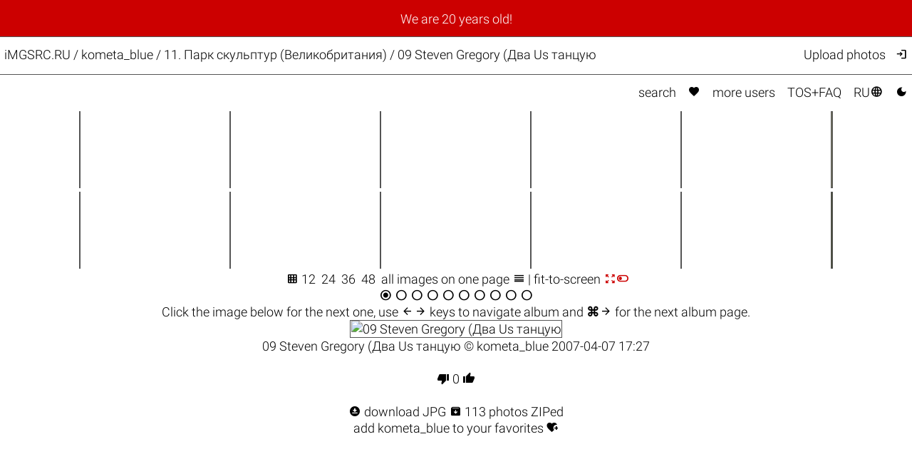

--- FILE ---
content_type: text/html; charset=UTF-8
request_url: https://imgsrc.ru/kometa_blue/2729011.html
body_size: 3926
content:
<!DOCTYPE html>
<html lang="en">
<head>
<meta charset="utf-8">
<meta name="format-detection" content="telephone=no">
<meta name="viewport" content="width=device-width, initial-scale=1">
<meta name="msapplication-config" content="/images/browserconfig.xml">
<meta name="wot-verification" content="a6fda0a4f034ac154113">
<meta name="description" content="Your free and unlimited host iMGSRC.RU (aka imgsru) presents assorted photo, 11. Парк скульптур  (Великобритания) / 09 Steven Gregory (Два Us танцую">
<link rel="stylesheet" href="/css/26011703.css">
<link rel="alternate" href="https://imgsrc.ru/kometa_blue/2729011.html?lang=en" hreflang="en">
<link rel="alternate" href="https://imgsrc.ru/kometa_blue/2729011.html?lang=ru" hreflang="ru">
<link rel="alternate" href="https://imgsrc.ru/kometa_blue/2729011.html" hreflang="x-default">
<link rel="icon" type="image/x-icon" href="/images/favicon.ico">
<link rel="icon" type="image/png" sizes="32x32" href="/images/favicon-32x32.png">
<link rel="icon" type="image/png" sizes="16x16" href="/images/favicon-16x16.png">
<link rel="apple-touch-icon" sizes="180x180" href="/images/apple-touch-icon.png">
<link rel="preload" href="https://fonts.gstatic.com/s/materialsymbolsoutlined/v271/kJEhBvYX7BgnkSrUwT8OhrdQw4oELdPIeeII9v6oFsLjBuVY.woff2" as="font" type="font/woff2" crossorigin>
<link rel="preconnect" href="//s0.cc.icdn.ru">
<link rel="canonical" href="https://imgsrc.ru/kometa_blue/2729011.html">
<link rel='preload' href='//b0.cc.icdn.ru/k/kometa_blue/1/imgsrc.ru_2729011eFK.webp' as='image' type='image/webp'>
<script src='//cdnjs.cloudflare.com/ajax/libs/mousetrap/1.6.5/mousetrap.min.js'></script>
<title>11. Парк скульптур  (Великобритания) / 09 Steven Gregory (Два Us танцую @iMGSRC.RU</title>
<style>
:root {color-scheme: light dark;}
</style>
</head>
<body onclick='document.getElementById("hamburger-menu").style.display="none";'>
<script> (function(m,e,t,r,i,k,a){m[i]=m[i]||function(){(m[i].a=m[i].a||[]).push(arguments)}; m[i].l=1*new Date(); for (var j = 0; j < document.scripts.length; j++) {if (document.scripts[j].src === r) { return; }} k=e.createElement(t),a=e.getElementsByTagName(t)[0],k.async=1,k.src=r,a.parentNode.insertBefore(k,a)}) (window, document, "script", "https://mc.yandex.ru/metrika/tag.js", "ym"); ym(25584239, "init", { clickmap:true, trackLinks:true, accurateTrackBounce:true }); </script> <noscript><div><img src="https://mc.yandex.ru/watch/25584239" style="position:absolute; left:-9999px;" alt="" /></div></noscript>
<div class='announce'><a class='announce' href='https://imgsrc-ru.livejournal.com/1522770.html'>We are 20 years old!</a></div>
<script>
function toggleMenu() {
  var x = document.getElementById("hamburger-menu");
  if (x.style.display === "none") {
    x.style.display = "block";
  } else {
    x.style.display = "none";
  }
}
</script>
<div class='mobile-only hamburger' onclick='toggleMenu();event.stopImmediatePropagation();return;' style='cursor: pointer;'><i style='padding:1.6vw 2.02vw;font-weight:bold'>&#xe5d2;</i><br>
<div id='hamburger-menu' class='mobile-only hamburger-menu' style='display:none' onclick='event.stopImmediatePropagation();return;'>
<a href='/main/search.php'>Search</a><br>
<a href='/main/search.php?love=true' rel='nofollow'>Favorites <i class="filled">&#xe87d;</i></a><br>
<a href='/main/users.php'>More&nbsp;users</a><br>
<a href='/main/about.php'>TOS+FAQ</a><br>
<br>
<a target='_top' href='/members/' rel='nofollow' onclick='event.stopImmediatePropagation();return;' title='upload photos'>Upload photos</a><br>
<a href='/members/' rel='nofollow' onclick='event.stopImmediatePropagation();return;' title='Log in'>Log in <i>&#xea77;</i></a><br>

<br><a href='/blog/item/268.html' target='_blank' class='tomato'>Disable ADs, upgrade to ELITE</a><br>
<br>
<a href='/kometa_blue/2729011.html?lang=ru' target='_top' style='padding-right:0px'>Переключиться на RU <i>&#xe894;</i></a><br>
<a href='#no' onclick='javascript:document.cookie="theme=dark;path=/;secure";document.location.reload()' title='Dark mode'>Dark mode <i class='filled'>&#xe51c;</i></a>
</div>
</div>
<div class='header'>
<div class='header-title'><a href='/' class='header-title'>iMGSRC.RU</a> / <a href='/kometa_blue'>kometa_blue</a> / <h1 class='he'>11. Парк скульптур  (Великобритания) / 09 Steven Gregory (Два Us танцую</h1></div>
<div class='header-members desktop-only'><a target='_top' href='/members/' rel='nofollow' onclick='event.stopImmediatePropagation();return;' title='Upload photos'>Upload photos</a><a href='/main/login.php' onclick='event.stopImmediatePropagation();return;' title='Log in'><i>&#xea77;</i></a></div>
</div>
<div class='content'>
<div class='topmenu desktop-only'><a href='/main/search.php'>search</a> <a href='/main/search.php?love=true' rel='nofollow'><i class="filled">&#xe87d;</i></a> <a href='/main/users.php'>more&nbsp;users</a> <a href='/main/about.php'>TOS+FAQ</a> <a href='/kometa_blue/2729011.html?lang=ru' target='_top'>RU<i>&#xe894;</i></a> <a href='#no' onclick='javascript:document.cookie="theme=dark;path=/;secure";document.location.reload()' title='Dark mode'><i class='filled'>&#xe51c;</i></a></div><div style='text-align:center'>
<table>

<tr>
<td class='prev' onclick="top.location.href='/kometa_blue/2729004.html#bp'"><a href='/kometa_blue/2729004.html#bp' target='_top'><picture>
<source srcset='//s0.cc.icdn.ru/k/kometa_blue/4/2729004AhT.webp' type='image/webp'>
<source srcset='//s0.cc.icdn.ru/k/kometa_blue/4/2729004AhT.jpg' type='image/jpeg'>
<img src='/images/1.gif' alt='' class='prev' width='149' height='200' style='background-color:#7D8178'>
</picture></a></td>
<td class='prev' onclick="top.location.href='/kometa_blue/2729487.html#bp'"><a href='/kometa_blue/2729487.html#bp' target='_top'><picture>
<source srcset='//s0.cc.icdn.ru/k/kometa_blue/7/2729487GUW.webp' type='image/webp'>
<source srcset='//s0.cc.icdn.ru/k/kometa_blue/7/2729487GUW.jpg' type='image/jpeg'>
<img src='/images/1.gif' alt='' class='prev' width='149' height='200' style='background-color:#59524A'>
</picture></a></td>
<td class='prev curt' onclick="top.location.href='#bp'"><a href='#bp' target='_top'><picture>
<source srcset='//s0.cc.icdn.ru/k/kometa_blue/1/2729011VzD.webp' type='image/webp'>
<source srcset='//s0.cc.icdn.ru/k/kometa_blue/1/2729011VzD.jpg' type='image/jpeg'>
<img src='/images/1.gif' alt='' class='prev curt' width='149' height='200' style='background-color:#4F5142'>
</picture></a></td>
<td class='prev' onclick="top.location.href='/kometa_blue/2729503.html#bp'"><a href='/kometa_blue/2729503.html#bp' target='_top'><picture>
<source srcset='//s0.cc.icdn.ru/k/kometa_blue/3/2729503Vgt.webp' type='image/webp'>
<source srcset='//s0.cc.icdn.ru/k/kometa_blue/3/2729503Vgt.jpg' type='image/jpeg'>
<img src='/images/1.gif' alt='' class='prev' width='149' height='200' style='background-color:#ABA6A2'>
</picture></a></td>
<td class='prev' onclick="top.location.href='/kometa_blue/2729015.html#bp'"><a href='/kometa_blue/2729015.html#bp' target='_top'><picture>
<source srcset='//s0.cc.icdn.ru/k/kometa_blue/5/2729015oAS.webp' type='image/webp'>
<source srcset='//s0.cc.icdn.ru/k/kometa_blue/5/2729015oAS.jpg' type='image/jpeg'>
<img src='/images/1.gif' alt='' class='prev' width='149' height='200' style='background-color:#AEABA6'>
</picture></a></td>
<td class='prev' onclick="top.location.href='/kometa_blue/2729510.html#bp'"><a href='/kometa_blue/2729510.html#bp' target='_top'><picture>
<source srcset='//s0.cc.icdn.ru/k/kometa_blue/0/2729510uHN.webp' type='image/webp'>
<source srcset='//s0.cc.icdn.ru/k/kometa_blue/0/2729510uHN.jpg' type='image/jpeg'>
<img src='/images/1.gif' alt='' class='prev' width='149' height='200' style='background-color:#787861'>
</picture></a></td>
</tr>
<tr>
<td class='prev' onclick="top.location.href='/kometa_blue/2729456.html#bp'"><a href='/kometa_blue/2729456.html#bp' target='_top'><picture>
<source srcset='//s0.cc.icdn.ru/k/kometa_blue/6/2729456vXO.webp' type='image/webp'>
<source srcset='//s0.cc.icdn.ru/k/kometa_blue/6/2729456vXO.jpg' type='image/jpeg'>
<img src='/images/1.gif' alt='' class='prev' width='149' height='200' style='background-color:#977C6D'>
</picture></a></td>
<td class='prev' onclick="top.location.href='/kometa_blue/2729514.html#bp'"><a href='/kometa_blue/2729514.html#bp' target='_top'><picture>
<source srcset='//s0.cc.icdn.ru/k/kometa_blue/4/2729514RMM.webp' type='image/webp'>
<source srcset='//s0.cc.icdn.ru/k/kometa_blue/4/2729514RMM.jpg' type='image/jpeg'>
<img src='/images/1.gif' alt='' class='prev' width='265' height='200' style='background-color:#848876'>
</picture></a></td>
<td class='prev' onclick="top.location.href='/kometa_blue/2729032.html#bp'"><a href='/kometa_blue/2729032.html#bp' target='_top'><picture>
<source srcset='//s0.cc.icdn.ru/k/kometa_blue/2/2729032CNy.webp' type='image/webp'>
<source srcset='//s0.cc.icdn.ru/k/kometa_blue/2/2729032CNy.jpg' type='image/jpeg'>
<img src='/images/1.gif' alt='' class='prev' width='149' height='200' style='background-color:#D4D3D0'>
</picture></a></td>
<td class='prev' onclick="top.location.href='/kometa_blue/2729520.html#bp'"><a href='/kometa_blue/2729520.html#bp' target='_top'><picture>
<source srcset='//s0.cc.icdn.ru/k/kometa_blue/0/2729520VSX.webp' type='image/webp'>
<source srcset='//s0.cc.icdn.ru/k/kometa_blue/0/2729520VSX.jpg' type='image/jpeg'>
<img src='/images/1.gif' alt='' class='prev' width='149' height='200' style='background-color:#455644'>
</picture></a></td>
<td class='prev' onclick="top.location.href='/kometa_blue/2729038.html#bp'"><a href='/kometa_blue/2729038.html#bp' target='_top'><picture>
<source srcset='//s0.cc.icdn.ru/k/kometa_blue/8/2729038bGe.webp' type='image/webp'>
<source srcset='//s0.cc.icdn.ru/k/kometa_blue/8/2729038bGe.jpg' type='image/jpeg'>
<img src='/images/1.gif' alt='' class='prev' width='265' height='200' style='background-color:#757E6C'>
</picture></a></td>
<td class='prev' onclick="top.location.href='/kometa_blue/2729036.html#bp'"><a href='/kometa_blue/2729036.html#bp' target='_top'><picture>
<source srcset='//s0.cc.icdn.ru/k/kometa_blue/6/2729036sZf.webp' type='image/webp'>
<source srcset='//s0.cc.icdn.ru/k/kometa_blue/6/2729036sZf.jpg' type='image/jpeg'>
<img src='/images/1.gif' alt='' class='prev' width='265' height='200' style='background-color:#454B36'>
</picture></a></td>
</tr>
</table>
<div class='desktop-only' style='display:inline'>&nbsp;<i>&#xE3EC;</i>&nbsp;12&nbsp; <a href='/kometa_blue/2729011.html?pwd=&per_page=24' target='_top' rel='nofollow'>24</a>&nbsp; <a href='/kometa_blue/2729011.html?pwd=&per_page=36' target='_top' rel='nofollow'>36</a>&nbsp; <a href='/kometa_blue/2729011.html?pwd=&per_page=48' target='_top' rel='nofollow'>48</a>&nbsp; </div><a href='/kometa_blue/tape-81463-2729004-0.html?pwd=' target='_top' rel='nofollow'>all images on one page&nbsp;<i>&#xe8fe;</i></a> | fit-to-screen <a href='?pwd=&fts=1#bp' class='tomato' rel=”nofollow”><i>&#xe56b;</i><i>&#xe9f5;</i></a><br>
<div><i>&#xe837;</i> <a href='/kometa_blue/2729041.html' target='_top'><i>&#xe836;</i></a> <a href='/kometa_blue/2729075.html' target='_top'><i>&#xe836;</i></a> <a href='/kometa_blue/2729125.html' target='_top'><i>&#xe836;</i></a> <a href='/kometa_blue/2729158.html' target='_top'><i>&#xe836;</i></a> <a href='/kometa_blue/2729178.html' target='_top'><i>&#xe836;</i></a> <a href='/kometa_blue/2729214.html' target='_top'><i>&#xe836;</i></a> <a href='/kometa_blue/2729242.html' target='_top'><i>&#xe836;</i></a> <a href='/kometa_blue/2729338.html' target='_top'><i>&#xe836;</i></a> <a href='/kometa_blue/2729432.html' target='_top'><i>&#xe836;</i></a></div>
<div class='desktop-only'>Click the <span id='bp'>image below</span> for the next one, use <i>&#xe5c4;&#xe5c8;</i> keys to navigate album and <b>⌘</b><i>&#xe5c8;</i> for the next album page.</div>
<div class='mobile-only'>Tap the <span id='bp'>image</span> below for the next picture.</div>
<div style='width:100%' onclick="top.location='/kometa_blue/2729503.html#bp';"><a id='next_url' href='/kometa_blue/2729503.html#bp' target='_top' ><picture>
<source id='big-pic-webp' srcset='//b0.cc.icdn.ru/k/kometa_blue/1/imgsrc.ru_2729011eFK.webp' type='image/webp'>
<source id='big-pic-jpeg' srcset='//b0.cc.icdn.ru/k/kometa_blue/1/imgsrc.ru_2729011eFK.jpg' type='image/jpeg'>
<img src='/images/1.gif' width="479" height="639" class='big' fetchpriority='high' alt='09 Steven Gregory (Два Us танцую'>
</picture></a><br></div>
09 Steven Gregory (Два Us танцую &copy; <a href='/kometa_blue'>kometa_blue</a> 2007-04-07 17:27 <br><br><a onclick="vote('down')" href='#voted'><i class="filled">&#xe8db;</i></a>&nbsp;<span id='voted'>0</span>&nbsp;<a onclick="vote('up')" href='#voted'><i class="filled">&#xe8dc;</i></a><br><br><a id='hqd' href='https://imgsrc-ru.livejournal.com/1407179.html#2729011' title='download JPG' rel='noreferrer,noopener' target='_blank'><i class="filled">&#xf000;</i> download JPG</a> <a href='/members/zip_manager.php?zip=kometa_blue/81463.zip' target='zip_manager' rel='nofollow'><i class="filled" title="download .ZIP">&#xe149;</i> 113 photos ZIPed</a><br><a href='/members/fav.php?action=add&user=kometa_blue&rrocket=' target='_blank' rel='nofollow'>add kometa_blue to your favorites <span><i class="filled">&#xf884;</i></span></a>
<br>

<script>
let rex = '5b65f52e7be35f8f5ec6eebae79c7ab1'
Mousetrap.bind('left',function() {history.back();});
Mousetrap.bind('mod+right',function() {window.location='/kometa_blue/2729041.html';});
Mousetrap.bind('right',function() {window.location='/kometa_blue/2729503.html#bp';});
function vote(way) {
	let xhr = new XMLHttpRequest();
	xhr.open('GET', '/main/voter.php?w='+way+'_2729011&rex='+rex,false);
	xhr.send();
	document.getElementById('voted').textContent=xhr.response;
}
function reply_to(id) {
	var p=document.getElementById('parent_id');
	if (p != null) {
		if (p.value>0) {
			var o='comm_'+p.value;
			document.getElementById(o).classList.remove('selected1');
			}
		document.getElementById('comm_'+id).classList.add('selected1');
		document.commentar.parent_id.value=id;
		document.commentar.comment.focus();
		}
	}
</script>

</div>
</div>
<div class='footer'>
iMGSRC.RU <a href='/blog/' target='_blank'>boldly online since 2006</a>. <a href='#' onclick='if (confirm("Report abuse?")) window.open("/main/abuse.php?rex="+rex+"&id=2729011");return false;'>Report abuse</a>.<br>
</div>


</body>
</html>
